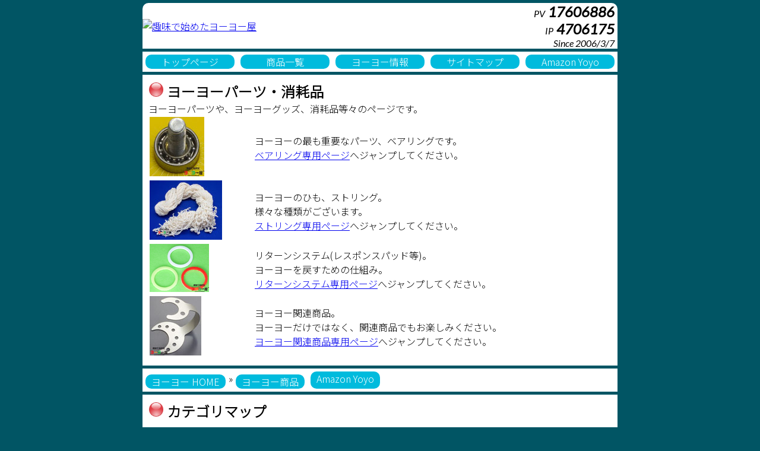

--- FILE ---
content_type: text/html;charset=SJIS-win
request_url: https://www.yoyoshop.jp/v2/products/Accessory/
body_size: 6435
content:
<!DOCTYPE html>
<html lang="ja">
<head>
	<meta charset="Shift_JIS">
	<meta http-equiv="Content-Language" content="ja">
	<meta name="viewport" content="width=device-width, initial-scale=1.0">
	<link rel="shortcut icon" href="/favicon.ico" type="image/x-icon">
	
<script async src="https://www.googletagmanager.com/gtag/js?id=UA-1649938-1"></script>
<script>
  window.dataLayer = window.dataLayer || [];
  function gtag(){dataLayer.push(arguments);}
  gtag('js', new Date());

  gtag('config', 'UA-1649938-1');
</script>



<script async src="https://www.googletagmanager.com/gtag/js?id=G-XMBVWP5TK3"></script>
<script>
  window.dataLayer = window.dataLayer || [];
  function gtag(){dataLayer.push(arguments);}
  gtag('js', new Date());

  gtag('config', 'G-XMBVWP5TK3');
</script>


	<meta name="author" content="•Ÿ•Ÿ“dŽqH–[(Info)">
<META HTTP-EQUIV="Set-Cookie" CONTENT="P=VcFoGefNgDBlc0BldlgDFifMFebLC0bLEBfAFnFkBlc0Ble0fAFgFebLHChhhaekHChhhaekHCg0HAEKhcFcHADEHOlaifMEIEFi;expires=Tue, 03-Feb-2026 02:17:56 GMT;path=/;">  
	<meta name="description" content="ƒˆ[ƒˆ[‚ÌÁ–Õ•i‚âƒp[ƒc‚ð”Ì”„‚µ‚Ä‚¢‚Ü‚·B">
<meta name="keywords" content="ƒˆ[ƒˆ[,ƒnƒCƒp[ƒˆ[ƒˆ[,ƒp[ƒc,Á–Õ•i,•”•i">

	<TITLE>ƒˆ[ƒˆ[ƒp[ƒcEÁ–Õ•i | 
ƒˆ[ƒˆ[¤•i
 | Žï–¡‚ÅŽn‚ß‚½ƒˆ[ƒˆ[‰®
 </TITLE>
<link rel="stylesheet" href="/v2/Include2/reset.css" type="text/css" media="screen" />
	
	<link rel="preconnect" href="https://fonts.googleapis.com">
	<link rel="preconnect" href="https://fonts.gstatic.com" crossorigin>
	<link href="https://fonts.googleapis.com/css2?family=Lato:ital@1&family=Noto+Sans+JP:wght@300&family=Noto+Serif+JP:wght@200&display=swap" rel="stylesheet">
	<link rel="stylesheet" href="/Artisteer/ver20/style.css" type="text/css" media="screen,print" />
</head>

<body>

<header class="page-header-top">
	
<a href="/"><img class="logo" src="/Image/Header.svg" alt="Žï–¡‚ÅŽn‚ß‚½ƒˆ[ƒˆ[‰®"></a>
	<div class="access-count">
		<p>PV<strong> 17606886 </strong></p>
		<p>IP<strong> 4706175 </strong></p>
		<p>Since 2006/3/7</p>
	</div>

</header>

<nave class="main-link">
	
<a href="/"				>ƒgƒbƒvƒy[ƒW</a>
<a href="/v2/products/"	>¤•iˆê——</a>
<a href="/v2/info/"		>ƒˆ[ƒˆ[î•ñ</a>
<a href="/v2/Map2/"		>ƒTƒCƒgƒ}ƒbƒv</a>

	
<a target="_blank" href="https://www.amazon.co.jp/s?k=yoyo&crid=1OU0M8BWEM5B4&sprefix=%2Caps%2C174&linkCode=ll2&tag=fakwnb983nakj-22&linkId=aacc7b7c8e19d4f57ab4848e4c846ccc&language=ja_JP&ref_=as_li_ss_tl">Amazon Yoyo</a>

</nave>

<main>
	<article>
		<h2 class="art-postheader"><img src="/Artisteer/ver20/images/postheadericon.png" width="26" height="26" alt="postheadericon" />
			ƒˆ[ƒˆ[ƒp[ƒcEÁ–Õ•i
		</h2>
		
      <P>ƒˆ[ƒˆ[ƒp[ƒc‚âAƒˆ[ƒˆ[ƒOƒbƒYAÁ–Õ•i“™X‚Ìƒy[ƒW‚Å‚·B</P>
      <P>
      <TABLE border="0">
        <TBODY>
          <TR>
            <TD><A href="/v2/products/Accessory/Bearing/"><img class="info-txt-photo" src="/v2/products/Accessory/Bearing/h100/Bearing.jpg" width="92" height="100" border="0"></A></TD>
            <TD>ƒˆ[ƒˆ[‚ÌÅ‚àd—v‚Èƒp[ƒcAƒxƒAƒŠƒ“ƒO‚Å‚·B<BR>
            <A href="/v2/products/Accessory/Bearing/">ƒxƒAƒŠƒ“ƒOê—pƒy[ƒW</A>‚ÖƒWƒƒƒ“ƒv‚µ‚Ä‚­‚¾‚³‚¢B</TD>
          </TR>
          <TR>
            <TD><A href="/v2/products/Accessory/Strings/"><img class="info-txt-photo" src="/v2/products/Accessory/Strings/h100/3276BB.jpg" width="122" height="100" border="0"></A></TD>
            <TD>ƒˆ[ƒˆ[‚Ì‚Ð‚àAƒXƒgƒŠƒ“ƒOB<BR>
            —lX‚ÈŽí—Þ‚ª‚²‚´‚¢‚Ü‚·B<BR>
            <A href="/v2/products/Accessory/Strings/">ƒXƒgƒŠƒ“ƒOê—pƒy[ƒW</A>‚ÖƒWƒƒƒ“ƒv‚µ‚Ä‚­‚¾‚³‚¢B</TD>
          </TR>
          <TR>
            <TD><A href="/v2/products/Accessory/Return/"><img class="info-txt-photo" src="/v2/products/item/YYM-P001//x100/YYM-P001.gif" border="0"></A></TD>
            <TD>ƒŠƒ^[ƒ“ƒVƒXƒeƒ€(ƒŒƒXƒ|ƒ“ƒXƒpƒbƒh“™)B<BR>
            ƒˆ[ƒˆ[‚ð–ß‚·‚½‚ß‚ÌŽd‘g‚ÝB<BR>
            <A href="/v2/products/Accessory/Return/">ƒŠƒ^[ƒ“ƒVƒXƒeƒ€ê—pƒy[ƒW</A>‚ÖƒWƒƒƒ“ƒv‚µ‚Ä‚­‚¾‚³‚¢B</TD>
          </TR>
          <TR>
            <TD><A href="/v2/products/Accessory/Others/"><img class="info-txt-photo" src="/v2/products/item/M03-505/x100/M03-505.jpg" border="0"></A></TD>
            <TD>ƒˆ[ƒˆ[ŠÖ˜A¤•iB<BR>
            ƒˆ[ƒˆ[‚¾‚¯‚Å‚Í‚È‚­AŠÖ˜A¤•i‚Å‚à‚¨Šy‚µ‚Ý‚­‚¾‚³‚¢B<BR>
            <A href="/v2/products/Accessory/Others/">ƒˆ[ƒˆ[ŠÖ˜A¤•iê—pƒy[ƒW</A>‚ÖƒWƒƒƒ“ƒv‚µ‚Ä‚­‚¾‚³‚¢B</TD>
          </TR>
        </TBODY>
      </TABLE>
      </P>

	</article>
</main>

<nave class="pankuzu">
	<div class="pankuzu">
<a href="/">ƒˆ[ƒˆ[ HOME</a>
&raquo;
<a href="/v2/products/">ƒˆ[ƒˆ[¤•i</a>
</div>
	
<a target="_blank" href="https://www.amazon.co.jp/s?k=yoyo&crid=1OU0M8BWEM5B4&sprefix=%2Caps%2C174&linkCode=ll2&tag=fakwnb983nakj-22&linkId=aacc7b7c8e19d4f57ab4848e4c846ccc&language=ja_JP&ref_=as_li_ss_tl">Amazon Yoyo</a>

</nave>

<nave class="map-block">
	<h2 class="art-postheader"><img src="/Artisteer/ver20/images/postheadericon.png" width="26" height="26" alt="postheadericon" />
		ƒJƒeƒSƒŠƒ}ƒbƒv
	</h2>
	<div class="map-block">
		
<div class="map-info">
	<a href="/v2/products/">ƒˆ[ƒˆ[¤•iˆê——</a>
</div>

<div class="map-link">
	<a href="/v2/products/Kit/">		ƒIƒŠƒWƒiƒ‹¤•i	</a>
	<a href="/v2/products/Brand/">		ƒuƒ‰ƒ“ƒh•Ê	</a>
	<a href="/v2/products/Accessory/">		ƒp[ƒcEÁ–Õ•i	</a>
	<a href="/v2/products/PriceOrder/">	‰¿Ši‡		</a>
	<a href="/v2/products/TrickOrder/">	ƒgƒŠƒbƒN•Ê	</a>
	<a href="/v2/products/FullMetal/">		ƒtƒ‹ƒƒ^ƒ‹	</a>
	<a href="/v2/products/MetalRim/">		‹à‘®ƒŠƒ€	</a>
	<a href="/v2/products/PriceOrder/">	‘¦”„Š		</a>
	<a href="/v2/products/New/">		“ü‰×¤•i	</a>
</div>

	</div>
</nave>

<footer class="page-footer">
	
<TABLE border="0" align="center">
	<TBODY>
	<TR>
		<TD align="center"><U>‚±‚ÌWebƒTƒCƒg‚ÍƒŠƒ“ƒNƒtƒŠ[‚Å‚·B ’˜ìŒ @2006-2022 ‡Ž‘‰ïŽÐ •Ÿ•Ÿ“dŽqH–[</U><BR>
		‹–‰Â–³‚­‘S•¶‚ ‚é‚¢‚Íˆê•”•ªAŽÊ^“™‚ÌƒRƒs[E“]—p‚Í‚¨‚â‚ß‰º‚³‚¢B</TD>
		<TD><IMG src="/v2/Image/Character.gif" border="0"></TD>
	</TR>
	</TBODY>
</TABLE>

</footer>

	
<script type="text/javascript">
    amzn_assoc_ad_type = "link_enhancement_widget";
    amzn_assoc_tracking_id = "fakwnb983nakj-22";
    amzn_assoc_linkid = "03f88eb636cfbca45c3c3023d29dc78d";
    amzn_assoc_placement = "";
    amzn_assoc_marketplace = "amazon";
    amzn_assoc_region = "JP";
</script>
<script src="//ws-fe.amazon-adsystem.com/widgets/q?ServiceVersion=20070822&Operation=GetScript&ID=OneJS&WS=1&MarketPlace=JP"></script>

</body>
</html>
<!-- www.yoyoshop.jp /home/f2dk/www/YoyoShop/www/../ --><!-- VisC 0 --><!-- Info -->